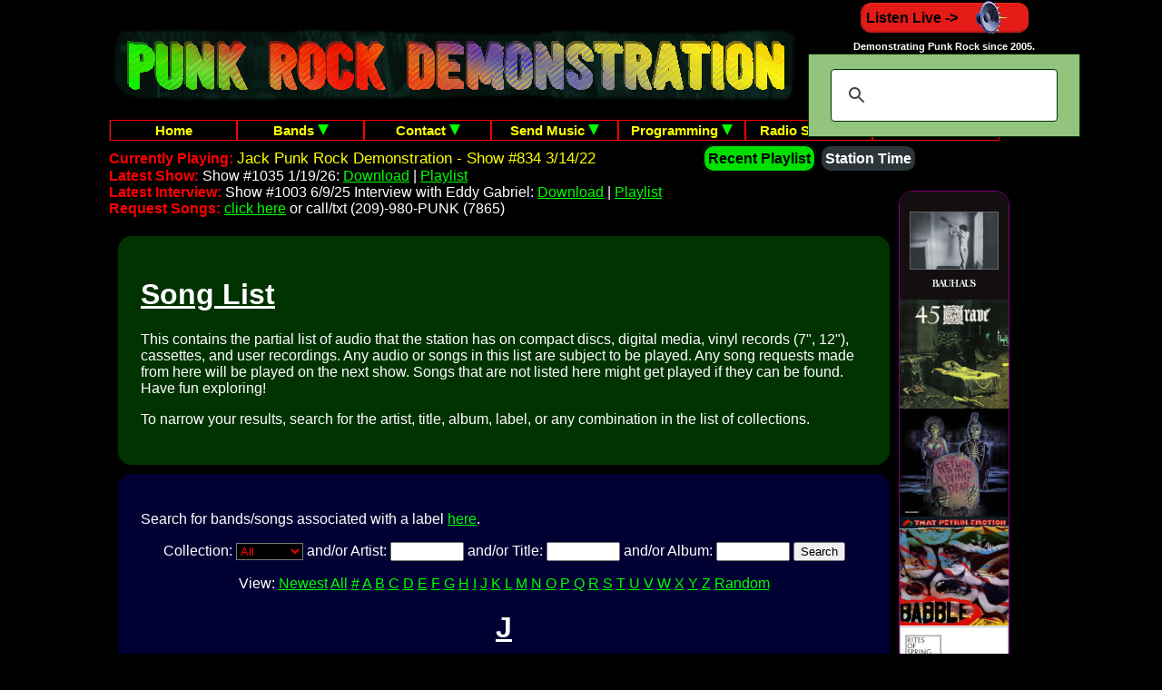

--- FILE ---
content_type: text/html; charset=UTF-8
request_url: https://punkrockdemo.com/songlist.php?sort=J
body_size: 5010
content:
<!DOCTYPE HTML>
<html lang="en">
<head>
<title>Punk Rock Demonstration Song Library</title>
<meta http-equiv="Content-Type" content="text/html; charset=utf-8">
<meta name="description" content="Punk Rock Demonstration database of songs, labels, artists, bands, and albums played on the radio shows. Library includes vinyl, cassettes, digital, and cds that our collection has.">
<meta name="keywords" content="punk, punk rock, library, database, collection, vinyl, digital, cd, songs, bands, radio show">
<meta name="robots" content="index, follow">
<meta name="google-site-verification" content="2uvAA0PJfO8MxhcgiV0WEBacAy-0uRld1m8qg4QhffM">
<meta name="p:domain_verify" content="4e0e8c730f0738a7576407bbfeba2560">
<meta name="title" content="Punk Rock Demonstration Song Library">
<link rel="stylesheet" type="text/css" href="/stylesheet.css">
<link rel="stylesheet" type="text/css" href="/widgets.css">
<link rel="stylesheet" type="text/css" href="/menu.css">
<link rel="shortcut icon" href="/favicon.ico">
</head>
<body>
<div id="wrapper">
<div id="banner">
<h1 style="display:none;">Punk Rock Demonstration Radio Station</h1>
<h2 style="display:none;">Punk Rock Demonstration Song Library</h2>
  <div class="blink">
    <a href="https://www.punkrockdemo.com"><img src="/punkrockdemo.jpg" alt="Punk Rock Demonstration Radio Station"></a>
  </div>
</div>
<div class="rightcorner">
<a class="buttonr" target="wplayer" href="/wplayer/index.php" onclick="window.open(this.href, 'popupwindow', 'width=850, height=730'); return false;">
  Listen Live -><img class="valignmiddle" src="/images/tunein.gif" alt="tunein">
</a>
<br>
<h6 class="txtblock">Demonstrating Punk Rock since 2005.</h6>
<div class="msearch">
  <a class="buttong msearch" href="/search.php">Site Search</a>
</div>
<div class="dsearch">
  <script async src="https://cse.google.com/cse.js?cx=017655052245840375137:dexsjmjr7ja"></script>
  <div class="gcse-search"></div>
</div>
</div>
<div id="content">
<div class="hmenu">
  <ul id="menu">
    <li style="border-left: 1px solid #202020;">
      <a href="https://www.punkrockdemo.com">Home</a>
    </li>
    <li>
      <a href="https://www.punkrockdemo.com/bands/index.php">Bands
        <img src="/images/downarrow.png" alt="arrow">
      </a>
      <ul>
        <li>
          <a href="https://www.punkrockdemo.com/pictures/index.php">Pictures</a>
        </li>
        <li>
          <a href="https://www.punkrockdemo.com/reviews/index.php">Reviews</a>
        </li>
        <li>
          <a href="https://www.punkrockdemo.com/videos/index.php">Videos</a>
        </li>
      </ul>
    </li>
    <li>
      <a href="https://www.punkrockdemo.com/contact.php">Contact
        <img src="/images/downarrow.png" alt="arrow">
      </a>
      <ul>
        <li>
          <a href="https://scripts.punkrockdemo.com/scripts/ask.php">Ask Jack</a>
        </li>
        <li>
          <a href="https://www.punkrockdemo.com/advertise.php">Advertise</a>
        </li>
        <li>
          <a href="https://www.punkrockdemo.com/about.php">About</a>
        </li>
        <li>
          <a href="https://www.punkrockdemo.com/hosting.php">Hosting</a>
        </li>
        <li>
          <a href="/maillist.php">Mailing List</a>
        </li>
      </ul>
    </li>
    <li>
      <a href="https://scripts.punkrockdemo.com/scripts/sendmusic.php">Send Music
        <img src="/images/downarrow.png" alt="arrow">
      </a>
      <ul>
        <li>
          <a href="https://scripts.punkrockdemo.com/scripts/sendinfo.php">Send Bio</a>
        </li>
        <li>
          <a href="https://scripts.punkrockdemo.com/scripts/sendpicture.php">Send Pictures</a>
        </li>
        <li>
          <a href="https://scripts.punkrockdemo.com/scripts/request.php">Request Song</a>
        </li>
        <li>
          <a href="https://www.punkrockdemo.com/chat.php">Chat</a>
        </li>
      </ul>
    </li>
    <li>
      <a href="https://www.punkrockdemo.com/station.php">Programming
        <img src="/images/downarrow.png" alt="arrow">
      </a>
      <ul>
        <li>
          <a href="https://www.punkrockdemo.com/contribute.php">Contribute</a>
        </li>
        <li>
          <a href="https://www.punkrockdemo.com/news.php">News</a>
        </li>
        <li>
          <a href="https://www.punkrockdemo.com/broadcast.php">Schedule</a>
        </li>
        <li>
          <a href="https://www.punkrockdemo.com/contests.php">Contests</a>
        </li>
        <li>
          <a href="https://www.punkrockdemo.com/links.php">Links</a>
        </li>
        <li>
          <a href="https://www.punkrockdemo.com/songlist.php?sort=random">Song List</a>
        </li>
        <li>
          <a href="https://www.punkrockdemo.com/labels.php">Labels</a>
        </li>
        <li>
          <a href="https://www.punkrockdemo.com/testimonials.php">Testimonials</a>
        </li>
        <li>
          <a href="https://www.punkrockdemo.com/qa.php">FAQ</a>
        </li>
      </ul>
    </li>
    <li>
      <a href="https://www.punkrockdemo.com/radioshows.php">Radio Shows
        <img src="/images/downarrow.png" alt="arrow">
      </a>
      <ul>
        <li>
          <a href="https://www.punkrockdemo.com/playlists/interviews.php">Interviews</a>
        </li>
        <li>
          <a href="https://www.punkrockdemo.com/shows.php">Archive</a>
        </li>
      </ul>
    </li>
    <li>
      <a target="wplayer" href="https://www.punkrockdemo.com/wplayer/index.php" onclick="window.open(this.href, 'popupwindow', 'width=900, height=700'); return false;">Listen!</a>
    </li>
  </ul>
<script>
function makemenu(id)
{
  if (document.getElementById(id))
  {
    var navroot = document.getElementById(id);
    var lis = navroot.getElementsByTagName("li");

    for (i = 0; i < lis.length; i++)
    {
      for (j = 0; j < lis[i].getElementsByTagName("ul").length; j++)
      {
        lis[i].onmouseover = function()
        {
        this.style.zIndex = 100;
          this.getElementsByTagName("ul")[j].style.visibility = 'visible';
        this.getElementsByTagName("ul")[j].style.zIndex = 0;
        }

        lis[i].onmouseout = function()
        {
        this.style.zIndex = 0;
          this.getElementsByTagName("ul")[j].style.visibility = 'hidden';
        this.getElementsByTagName("ul")[j].style.zIndex = 100;
        }
      }
    }
  }
}
makemenu('menu');
</script>
<br>
</div>
<div id="rightad">
<a target ="new" href="https://www.currentphonograph.com"><img class="adborder" src="/ads/current-phonograph-skyscraper.jpg" alt="current phonograph"></a>
<br>
<a target ="new" href="https://www.currentphonograph.com"><img class="adborder" src="/ads/current-phonograph-skyscraper.jpg" alt="current phonograph"></a>
</div>
<div id="latest">
  <span class="red halfline"><b>Currently Playing: </b>
    <a class="nostyle" target="wplayer" href="/wplayer/index.php" onclick="window.open(this.href, 'popupwindow', 'width=900, height=700'); return false;">
    Jack Punk Rock Demonstration - Show #834 3/14/22  </a></span>
  <a class="buttonlime" href="/history.php">Recent Playlist</a>
  <a class="buttongr" href="https://time.punkrockdemo.com/time.php">Station Time</a>
<br>
<span class="red"><b>Latest Show: </b></span>
Show #1035 1/19/26:
<a href="/shows/1030s/prd1035.mp3">Download</a> |
<a href="/playlists/show1035.php">Playlist</a>
<br>
<span class="red"><b>Latest Interview:</b></span>
Show #1003 6/9/25 Interview with Eddy Gabriel:
<a href="/shows/1000s/prd1003eddygabriel.mp3">Download</a> |
<a href="/playlists/show1003.php">Playlist</a>
<br>
<span class="red"><b>Request Songs:</b></span>
<a href="https://scripts.punkrockdemo.com/scripts/request.php">click here</a> or call/txt (209)-980-PUNK (7865)
</div>
<div id="content2">
<div class="review2">
<h1><u>Song List</u></h1>
This contains the partial list of audio that the station has on compact discs, digital media, vinyl records (7", 12"), cassettes, and
user recordings. Any audio or songs in this list are subject to be played. Any song requests made from here will be played on the next
show. Songs that are not listed here might get played if they can be found. Have fun exploring!
<p class="bandlist">
<p>
To narrow your results, search for the artist, title, album, label, or any combination in the list of
collections.
<p>
</div>
<div class="review1">
<p>
Search for bands/songs associated with a label <a href="/labels.php">here</a>.
<p>
<div class="centered">
<form method="get" action="/songlist.php">
<p>
Collection:
<select name="type" onChange="parent.document.location.href = listing.type[listing.type.selectedIndex].value; return false;">
  <option value="0" selected>All</option>
  <option value="1">CD</option>
  <option value="2">Vinyl</option>
  <option value="3">Digital</option>
  <option value="4">Cassette</option>
</select>
and/or Artist: <input type="text" name="artist" maxlength="50" size="8" value="" tabindex="1">
and/or Title: <input type="text" name="title" maxlength="100" size="8" value="" tabindex="2">
and/or Album: <input type="text" name="album" maxlength="100" size="8" value="" tabindex="3">
<input type="submit" value="Search">
</form>
<div class="highlight">
View:
<a href="/songlist.php?sort=new">Newest</a> <a href="/songlist.php">All</a> <a href="/songlist.php?sort=special">#</a>
<a href="/songlist.php?sort=A">A</a> <a href="/songlist.php?sort=B">B</a> <a href="/songlist.php?sort=B">C</a>
<a href="/songlist.php?sort=D">D</a> <a href="/songlist.php?sort=E">E</a> <a href="/songlist.php?sort=F">F</a>
<a href="/songlist.php?sort=G">G</a> <a href="/songlist.php?sort=H">H</a> <a href="/songlist.php?sort=I">I</a>
<a href="/songlist.php?sort=J">J</a> <a href="/songlist.php?sort=K">K</a> <a href="/songlist.php?sort=L">L</a>
<a href="/songlist.php?sort=M">M</a> <a href="/songlist.php?sort=N">N</a> <a href="/songlist.php?sort=O">O</a>
<a href="/songlist.php?sort=P">P</a> <a href="/songlist.php?sort=Q">Q</a> <a href="/songlist.php?sort=R">R</a>
<a href="/songlist.php?sort=S">S</a> <a href="/songlist.php?sort=T">T</a> <a href="/songlist.php?sort=U">U</a>
<a href="/songlist.php?sort=V">V</a> <a href="/songlist.php?sort=W">W</a> <a href="/songlist.php?sort=X">X</a>
<a href="/songlist.php?sort=Y">Y</a> <a href="/songlist.php?sort=Z">Z</a> <a onclick="location.reload();" href="/songlist.php?sort=random">Random</a>
</div>
<p class="centered"><h1><u>J</u></h1></div><table class="full"><tr><td class="centered">Page: 1 of 7</td><td class="centered"> 1  <a class="nostyle" href="?sort=J&amp;p=2">2</a> <a class="nostyle" href="?sort=J&amp;p=3">3</a> <a class="nostyle" href="?sort=J&amp;p=4">4</a> <a class="nostyle" href="?sort=J&amp;p=5">5</a> <a class="nostyle" href="?sort=J&amp;p=6">6</a> of <a class="nostyle" href="?sort=J&amp;p=7">7</a></td><td class="right">&lt;- Previous | <a class="nostyle" href="?sort=J&amp;p=2">Next -&gt;</a></td></tr></table><p class="songlist"><b><u>Buy or Request &nbsp; ->&nbsp; Artist &nbsp; - &nbsp; [Album] &nbsp; - &nbsp; Song &nbsp;</u></b><br><br><span class="bgcolor1"><a target="amazon" class="request" href="https://www.amazon.com/gp/search?ie=UTF8&amp;keywords=Jack%20Brews+Time%20Waits%20for%20No%20One&amp;tag=punkrockdemo-20&amp;index=digital-music&amp;linkCode=ur2&amp;camp=1789&amp;creative=9325">Buy</a><span class="orange"> or </span><a class="request" href="https://scripts.punkrockdemo.com/scripts/request.php?band=Jack%20Brews&amp;song=Time%20Waits%20for%20No%20One">Request</a><span class="orange"> -> </span>Jack Brews - Time Waits for No One</span><br><span class="bgcolor0"><a target="amazon" class="request" href="https://www.amazon.com/gp/search?ie=UTF8&amp;keywords=Jack%20Brews+Whiskey%20On%20The%20Wounds&amp;tag=punkrockdemo-20&amp;index=digital-music&amp;linkCode=ur2&amp;camp=1789&amp;creative=9325">Buy</a><span class="orange"> or </span><a class="request" href="https://scripts.punkrockdemo.com/scripts/request.php?band=Jack%20Brews&amp;song=Whiskey%20On%20The%20Wounds">Request</a><span class="orange"> -> </span>Jack Brews - Whiskey On The Wounds</span><br><span class="bgcolor1"><a target="amazon" class="request" href="https://www.amazon.com/gp/search?ie=UTF8&amp;keywords=Jack%20Vicious+A%20Girl&amp;tag=punkrockdemo-20&amp;index=digital-music&amp;linkCode=ur2&amp;camp=1789&amp;creative=9325">Buy</a><span class="orange"> or </span><a class="request" href="https://scripts.punkrockdemo.com/scripts/request.php?band=Jack%20Vicious&amp;song=A%20Girl">Request</a><span class="orange"> -> </span>Jack Vicious - A Girl</span><br><span class="bgcolor0"><a target="amazon" class="request" href="https://www.amazon.com/gp/search?ie=UTF8&amp;keywords=Jack%20Vicious+Destination%2077&amp;tag=punkrockdemo-20&amp;index=digital-music&amp;linkCode=ur2&amp;camp=1789&amp;creative=9325">Buy</a><span class="orange"> or </span><a class="request" href="https://scripts.punkrockdemo.com/scripts/request.php?band=Jack%20Vicious&amp;song=Destination%2077">Request</a><span class="orange"> -> </span>Jack Vicious - Destination 77</span><br><span class="bgcolor1"><a target="amazon" class="request" href="https://www.amazon.com/gp/search?ie=UTF8&amp;keywords=Jack%20Vicious+Punk%20Rockers%20Are%20Comming&amp;tag=punkrockdemo-20&amp;index=digital-music&amp;linkCode=ur2&amp;camp=1789&amp;creative=9325">Buy</a><span class="orange"> or </span><a class="request" href="https://scripts.punkrockdemo.com/scripts/request.php?band=Jack%20Vicious&amp;song=Punk%20Rockers%20Are%20Comming">Request</a><span class="orange"> -> </span>Jack Vicious - Punk Rockers Are Comming</span><br><span class="bgcolor0"><a target="amazon" class="request" href="https://www.amazon.com/gp/search?ie=UTF8&amp;keywords=Jack%20Vicious+The%20Man%20Who%20Brought%20The%20World&amp;tag=punkrockdemo-20&amp;index=digital-music&amp;linkCode=ur2&amp;camp=1789&amp;creative=9325">Buy</a><span class="orange"> or </span><a class="request" href="https://scripts.punkrockdemo.com/scripts/request.php?band=Jack%20Vicious&amp;song=The%20Man%20Who%20Brought%20The%20World">Request</a><span class="orange"> -> </span>Jack Vicious - The Man Who Brought The World</span><br><span class="bgcolor1"><a target="amazon" class="request" href="https://www.amazon.com/gp/search?ie=UTF8&amp;keywords=Jackie%20Jab%20%26%20The%20Common%20Man+They%20Can%27t%20Shut%20Us%20Up+Vow%20Of%20Silence&amp;tag=punkrockdemo-20&amp;index=digital-music&amp;linkCode=ur2&amp;camp=1789&amp;creative=9325">Buy</a><span class="orange"> or </span><a class="request" href="https://scripts.punkrockdemo.com/scripts/request.php?band=Jackie%20Jab%20%26%20The%20Common%20Man&amp;song=Vow%20Of%20Silence">Request</a><span class="orange"> -> </span>Jackie Jab & The Common Man - [They Can't Shut Us Up] - Vow Of Silence</span><br><span class="bgcolor0"><a target="amazon" class="request" href="https://www.amazon.com/gp/search?ie=UTF8&amp;keywords=Jacklust+Where%20You%20Gonna%20Go%3F+That%20Jolly%20Ol%27%20Place&amp;tag=punkrockdemo-20&amp;index=digital-music&amp;linkCode=ur2&amp;camp=1789&amp;creative=9325">Buy</a><span class="orange"> or </span><a class="request" href="https://scripts.punkrockdemo.com/scripts/request.php?band=Jacklust&amp;song=That%20Jolly%20Ol%27%20Place">Request</a><span class="orange"> -> </span>Jacklust - [Where You Gonna Go?] - That Jolly Ol' Place</span><br><span class="bgcolor1"><a target="amazon" class="request" href="https://www.amazon.com/gp/search?ie=UTF8&amp;keywords=Jacklust+Where%20You%20Gonna%20Go%3F+Where%20You%20Gonna%20Go%3F&amp;tag=punkrockdemo-20&amp;index=digital-music&amp;linkCode=ur2&amp;camp=1789&amp;creative=9325">Buy</a><span class="orange"> or </span><a class="request" href="https://scripts.punkrockdemo.com/scripts/request.php?band=Jacklust&amp;song=Where%20You%20Gonna%20Go%3F">Request</a><span class="orange"> -> </span>Jacklust - [Where You Gonna Go?] - Where You Gonna Go?</span><br><span class="bgcolor0"><a target="amazon" class="request" href="https://www.amazon.com/gp/search?ie=UTF8&amp;keywords=Jaime%20Clarke+The%20Sun%20And%20The%20Moon&amp;tag=punkrockdemo-20&amp;index=digital-music&amp;linkCode=ur2&amp;camp=1789&amp;creative=9325">Buy</a><span class="orange"> or </span><a class="request" href="https://scripts.punkrockdemo.com/scripts/request.php?band=Jaime%20Clarke&amp;song=The%20Sun%20And%20The%20Moon">Request</a><span class="orange"> -> </span>Jaime Clarke - The Sun And The Moon</span><br><span class="bgcolor1"><a target="amazon" class="request" href="https://www.amazon.com/gp/search?ie=UTF8&amp;keywords=Jaime%20Clarke%27s%20Perfect+Beatboys&amp;tag=punkrockdemo-20&amp;index=digital-music&amp;linkCode=ur2&amp;camp=1789&amp;creative=9325">Buy</a><span class="orange"> or </span><a class="request" href="https://scripts.punkrockdemo.com/scripts/request.php?band=Jaime%20Clarke%27s%20Perfect&amp;song=Beatboys">Request</a><span class="orange"> -> </span>Jaime Clarke's Perfect - Beatboys</span><br><span class="bgcolor0"><a target="amazon" class="request" href="https://www.amazon.com/gp/search?ie=UTF8&amp;keywords=James%20Blunt+Youre%20Beautiful&amp;tag=punkrockdemo-20&amp;index=digital-music&amp;linkCode=ur2&amp;camp=1789&amp;creative=9325">Buy</a><span class="orange"> or </span><a class="request" href="https://scripts.punkrockdemo.com/scripts/request.php?band=James%20Blunt&amp;song=Youre%20Beautiful">Request</a><span class="orange"> -> </span>James Blunt - Youre Beautiful</span><br><span class="bgcolor1"><a target="amazon" class="request" href="https://www.amazon.com/gp/search?ie=UTF8&amp;keywords=Jamey%20Rottencorpse%20And%20The%20Rising%20Dead+Movie%20Maniacs&amp;tag=punkrockdemo-20&amp;index=digital-music&amp;linkCode=ur2&amp;camp=1789&amp;creative=9325">Buy</a><span class="orange"> or </span><a class="request" href="https://scripts.punkrockdemo.com/scripts/request.php?band=Jamey%20Rottencorpse%20And%20The%20Rising%20Dead&amp;song=Movie%20Maniacs">Request</a><span class="orange"> -> </span>Jamey Rottencorpse And The Rising Dead - Movie Maniacs</span><br><span class="bgcolor0"><a target="amazon" class="request" href="https://www.amazon.com/gp/search?ie=UTF8&amp;keywords=Jamey%20Rottencorpse%20And%20The%20Rising%20Dead+The%20Rise%20Of%20The%20Dead&amp;tag=punkrockdemo-20&amp;index=digital-music&amp;linkCode=ur2&amp;camp=1789&amp;creative=9325">Buy</a><span class="orange"> or </span><a class="request" href="https://scripts.punkrockdemo.com/scripts/request.php?band=Jamey%20Rottencorpse%20And%20The%20Rising%20Dead&amp;song=The%20Rise%20Of%20The%20Dead">Request</a><span class="orange"> -> </span>Jamey Rottencorpse And The Rising Dead - The Rise Of The Dead</span><br><span class="bgcolor1"><a target="amazon" class="request" href="https://www.amazon.com/gp/search?ie=UTF8&amp;keywords=Jamie%20Arsenault+Broken%20Road&amp;tag=punkrockdemo-20&amp;index=digital-music&amp;linkCode=ur2&amp;camp=1789&amp;creative=9325">Buy</a><span class="orange"> or </span><a class="request" href="https://scripts.punkrockdemo.com/scripts/request.php?band=Jamie%20Arsenault&amp;song=Broken%20Road">Request</a><span class="orange"> -> </span>Jamie Arsenault - Broken Road</span><br><span class="bgcolor0"><a target="amazon" class="request" href="https://www.amazon.com/gp/search?ie=UTF8&amp;keywords=Jamie%20Arsenault+Tell%20Me&amp;tag=punkrockdemo-20&amp;index=digital-music&amp;linkCode=ur2&amp;camp=1789&amp;creative=9325">Buy</a><span class="orange"> or </span><a class="request" href="https://scripts.punkrockdemo.com/scripts/request.php?band=Jamie%20Arsenault&amp;song=Tell%20Me">Request</a><span class="orange"> -> </span>Jamie Arsenault - Tell Me</span><br><span class="bgcolor1"><a target="amazon" class="request" href="https://www.amazon.com/gp/search?ie=UTF8&amp;keywords=Jamie%20Clarke%27s%20Perfect+Beatboys&amp;tag=punkrockdemo-20&amp;index=digital-music&amp;linkCode=ur2&amp;camp=1789&amp;creative=9325">Buy</a><span class="orange"> or </span><a class="request" href="https://scripts.punkrockdemo.com/scripts/request.php?band=Jamie%20Clarke%27s%20Perfect&amp;song=Beatboys">Request</a><span class="orange"> -> </span>Jamie Clarke's Perfect - Beatboys</span><br><span class="bgcolor0"><a target="amazon" class="request" href="https://www.amazon.com/gp/search?ie=UTF8&amp;keywords=JDKz%2C%20The+Who%27s%20To%20Blame%3F+All%20They%20Want%20Is%20Everything&amp;tag=punkrockdemo-20&amp;index=digital-music&amp;linkCode=ur2&amp;camp=1789&amp;creative=9325">Buy</a><span class="orange"> or </span><a class="request" href="https://scripts.punkrockdemo.com/scripts/request.php?band=JDKz%2C%20The&amp;song=All%20They%20Want%20Is%20Everything">Request</a><span class="orange"> -> </span>JDKz, The - [Who's To Blame?] - All They Want Is Everything</span><br><span class="bgcolor1"><a target="amazon" class="request" href="https://www.amazon.com/gp/search?ie=UTF8&amp;keywords=JDKz%2C%20The+Who%27s%20To%20Blame%3F+Already%20Nuts&amp;tag=punkrockdemo-20&amp;index=digital-music&amp;linkCode=ur2&amp;camp=1789&amp;creative=9325">Buy</a><span class="orange"> or </span><a class="request" href="https://scripts.punkrockdemo.com/scripts/request.php?band=JDKz%2C%20The&amp;song=Already%20Nuts">Request</a><span class="orange"> -> </span>JDKz, The - [Who's To Blame?] - Already Nuts</span><br><span class="bgcolor0"><a target="amazon" class="request" href="https://www.amazon.com/gp/search?ie=UTF8&amp;keywords=JDKz%2C%20The+Who%27s%20To%20Blame%3F+Be%20Yourself&amp;tag=punkrockdemo-20&amp;index=digital-music&amp;linkCode=ur2&amp;camp=1789&amp;creative=9325">Buy</a><span class="orange"> or </span><a class="request" href="https://scripts.punkrockdemo.com/scripts/request.php?band=JDKz%2C%20The&amp;song=Be%20Yourself">Request</a><span class="orange"> -> </span>JDKz, The - [Who's To Blame?] - Be Yourself</span><br><span class="bgcolor1"><a target="amazon" class="request" href="https://www.amazon.com/gp/search?ie=UTF8&amp;keywords=JDKz%2C%20The+Punk%20Rock%20America%20Volume%201+Be%20Yourself&amp;tag=punkrockdemo-20&amp;index=digital-music&amp;linkCode=ur2&amp;camp=1789&amp;creative=9325">Buy</a><span class="orange"> or </span><a class="request" href="https://scripts.punkrockdemo.com/scripts/request.php?band=JDKz%2C%20The&amp;song=Be%20Yourself">Request</a><span class="orange"> -> </span>JDKz, The - [Punk Rock America Volume 1] - Be Yourself</span><br><span class="bgcolor0"><a target="amazon" class="request" href="https://www.amazon.com/gp/search?ie=UTF8&amp;keywords=JDKz%2C%20The+Who%27s%20To%20Blame%3F+Better%20Host&amp;tag=punkrockdemo-20&amp;index=digital-music&amp;linkCode=ur2&amp;camp=1789&amp;creative=9325">Buy</a><span class="orange"> or </span><a class="request" href="https://scripts.punkrockdemo.com/scripts/request.php?band=JDKz%2C%20The&amp;song=Better%20Host">Request</a><span class="orange"> -> </span>JDKz, The - [Who's To Blame?] - Better Host</span><br><span class="bgcolor1"><a target="amazon" class="request" href="https://www.amazon.com/gp/search?ie=UTF8&amp;keywords=JDKz%2C%20The+Who%27s%20To%20Blame%3F+Blue%20Collar%20%28253%29&amp;tag=punkrockdemo-20&amp;index=digital-music&amp;linkCode=ur2&amp;camp=1789&amp;creative=9325">Buy</a><span class="orange"> or </span><a class="request" href="https://scripts.punkrockdemo.com/scripts/request.php?band=JDKz%2C%20The&amp;song=Blue%20Collar%20%28253%29">Request</a><span class="orange"> -> </span>JDKz, The - [Who's To Blame?] - Blue Collar (253)</span><br><span class="bgcolor0"><a target="amazon" class="request" href="https://www.amazon.com/gp/search?ie=UTF8&amp;keywords=JDKz%2C%20The+Who%27s%20To%20Blame%3F+Cell%20Block%20F&amp;tag=punkrockdemo-20&amp;index=digital-music&amp;linkCode=ur2&amp;camp=1789&amp;creative=9325">Buy</a><span class="orange"> or </span><a class="request" href="https://scripts.punkrockdemo.com/scripts/request.php?band=JDKz%2C%20The&amp;song=Cell%20Block%20F">Request</a><span class="orange"> -> </span>JDKz, The - [Who's To Blame?] - Cell Block F</span><br><span class="bgcolor1"><a target="amazon" class="request" href="https://www.amazon.com/gp/search?ie=UTF8&amp;keywords=JDKz%2C%20The+Who%27s%20To%20Blame%3F+Custom%20Kitchens&amp;tag=punkrockdemo-20&amp;index=digital-music&amp;linkCode=ur2&amp;camp=1789&amp;creative=9325">Buy</a><span class="orange"> or </span><a class="request" href="https://scripts.punkrockdemo.com/scripts/request.php?band=JDKz%2C%20The&amp;song=Custom%20Kitchens">Request</a><span class="orange"> -> </span>JDKz, The - [Who's To Blame?] - Custom Kitchens</span><br><span class="bgcolor0"><a target="amazon" class="request" href="https://www.amazon.com/gp/search?ie=UTF8&amp;keywords=JDKz%2C%20The+Who%27s%20To%20Blame%3F+Fools&amp;tag=punkrockdemo-20&amp;index=digital-music&amp;linkCode=ur2&amp;camp=1789&amp;creative=9325">Buy</a><span class="orange"> or </span><a class="request" href="https://scripts.punkrockdemo.com/scripts/request.php?band=JDKz%2C%20The&amp;song=Fools">Request</a><span class="orange"> -> </span>JDKz, The - [Who's To Blame?] - Fools</span><br><span class="bgcolor1"><a target="amazon" class="request" href="https://www.amazon.com/gp/search?ie=UTF8&amp;keywords=JDKz%2C%20The+Who%27s%20To%20Blame%3F+Know%20It%20All&amp;tag=punkrockdemo-20&amp;index=digital-music&amp;linkCode=ur2&amp;camp=1789&amp;creative=9325">Buy</a><span class="orange"> or </span><a class="request" href="https://scripts.punkrockdemo.com/scripts/request.php?band=JDKz%2C%20The&amp;song=Know%20It%20All">Request</a><span class="orange"> -> </span>JDKz, The - [Who's To Blame?] - Know It All</span><br><span class="bgcolor0"><a target="amazon" class="request" href="https://www.amazon.com/gp/search?ie=UTF8&amp;keywords=JDKz%2C%20The+Who%27s%20To%20Blame%3F+Last%20Smoke&amp;tag=punkrockdemo-20&amp;index=digital-music&amp;linkCode=ur2&amp;camp=1789&amp;creative=9325">Buy</a><span class="orange"> or </span><a class="request" href="https://scripts.punkrockdemo.com/scripts/request.php?band=JDKz%2C%20The&amp;song=Last%20Smoke">Request</a><span class="orange"> -> </span>JDKz, The - [Who's To Blame?] - Last Smoke</span><br><span class="bgcolor1"><a target="amazon" class="request" href="https://www.amazon.com/gp/search?ie=UTF8&amp;keywords=JDKz%2C%20The+Who%27s%20To%20Blame%3F+Lies&amp;tag=punkrockdemo-20&amp;index=digital-music&amp;linkCode=ur2&amp;camp=1789&amp;creative=9325">Buy</a><span class="orange"> or </span><a class="request" href="https://scripts.punkrockdemo.com/scripts/request.php?band=JDKz%2C%20The&amp;song=Lies">Request</a><span class="orange"> -> </span>JDKz, The - [Who's To Blame?] - Lies</span><br><span class="bgcolor0"><a target="amazon" class="request" href="https://www.amazon.com/gp/search?ie=UTF8&amp;keywords=JDKz%2C%20The+Who%27s%20To%20Blame%3F+Not%20For%20Me&amp;tag=punkrockdemo-20&amp;index=digital-music&amp;linkCode=ur2&amp;camp=1789&amp;creative=9325">Buy</a><span class="orange"> or </span><a class="request" href="https://scripts.punkrockdemo.com/scripts/request.php?band=JDKz%2C%20The&amp;song=Not%20For%20Me">Request</a><span class="orange"> -> </span>JDKz, The - [Who's To Blame?] - Not For Me</span><br><br><table class="full"><tr><td class="centered">Page: 1 of 7</td><td class="centered"> 1  <a class="nostyle" href="?sort=J&amp;p=2">2</a> <a class="nostyle" href="?sort=J&amp;p=3">3</a> <a class="nostyle" href="?sort=J&amp;p=4">4</a> <a class="nostyle" href="?sort=J&amp;p=5">5</a> <a class="nostyle" href="?sort=J&amp;p=6">6</a> of <a class="nostyle" href="?sort=J&amp;p=7">7</a></td><td class="right">&lt;- Previous | <a class="nostyle" href="?sort=J&amp;p=2">Next -&gt;</a></td></tr></table></div>
<p>
<div class="centered">
<a target="new" href="https://www.currentphonograph.com"><img class="adborder" src="/ads/current-phonograph-banner.gif" alt="current-phonograph"></a>
<div class="bottombar">
<table>
  <tr>
    <td>
<div class="fb-like"
       data-href="https://www.punkrockdemo.com/"
       data-width=""
       data-layout="button_count"
       data-action="like"
       data-size="large"
       data-share="true"
       data-colorscheme="dark">
</div>
    </td>
    <td>
<a class="buttonb" href="https://www.paypal.com/donate/?hosted_button_id=7DWMRK7NZP8DN">DONATE!</a>
    </td>
    <td>
<div class="fb-like"
       data-href="https://www.punkrockdemo.com/"
       data-width="" data-layout="standard" data-action="recommend" data-size="large" data-share="false"
       data-colorscheme="dark">
</div>
    </td>
  </tr>
</table>
</div>
<h5>
<a class="smlink" href="/advertise.php">Advertise</a> |
<a class="smlink" href="/maillist.php">Mail List</a> |
<a class="smlink" href="/privacy.php">Privacy Policy</a> |
<a class="smlink" href="/sponsors.php">Sponsors</a> |
<a class="smlink" href="/search.php">Site Search</a> |
<a class="smlink" href="/tos.php">Terms Of Service</a> |
<a class="smlink" href="/testimonials.php">Testimonials</a>
</h5>
<h6>
Copyright &copy; 2005-2026 <a target="main" href="https://www.punkrockdemo.com">Jack</a>, All Rights Reserved.
&nbsp;<span class="centered">
Powered by:
</span>
<a target="new" href="https://www.layerhost.com">
  <img class="centered" src="https://www.layerhost.com/assets/images/punk_rock_lh.png" alt="layerhost.com"></a>
</h6>
</div>
<div id="fb-root"></div>
<script async defer crossorigin="anonymous" src="https://connect.facebook.net/en_US/sdk.js#xfbml=1&version=v8.0" nonce="ALncVcgE"></script>

<script async src="https://www.googletagmanager.com/gtag/js?id=G-MBQT89YT0B"></script>
<script>
  window.dataLayer = window.dataLayer || [];
  function gtag(){dataLayer.push(arguments);}
  gtag('js', new Date());

  gtag('config', 'G-MBQT89YT0B');
</script>
</div></div></div>
</html>
